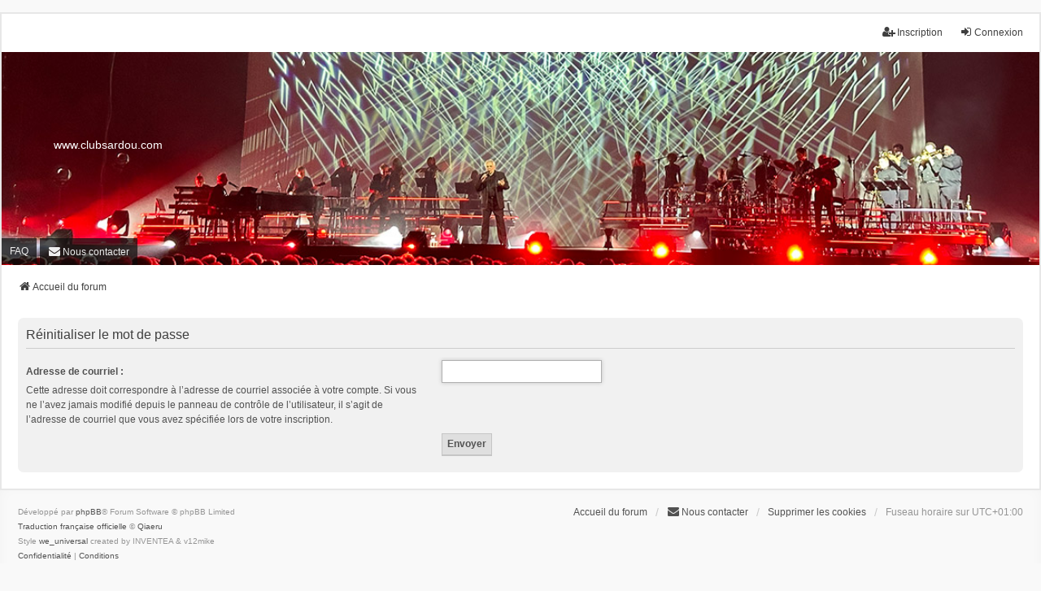

--- FILE ---
content_type: text/html; charset=utf-8
request_url: https://www.google.com/recaptcha/api2/aframe
body_size: 251
content:
<!DOCTYPE HTML><html><head><meta http-equiv="content-type" content="text/html; charset=UTF-8"></head><body><script nonce="igKZHZnVQGvZqm_jhuryIQ">/** Anti-fraud and anti-abuse applications only. See google.com/recaptcha */ try{var clients={'sodar':'https://pagead2.googlesyndication.com/pagead/sodar?'};window.addEventListener("message",function(a){try{if(a.source===window.parent){var b=JSON.parse(a.data);var c=clients[b['id']];if(c){var d=document.createElement('img');d.src=c+b['params']+'&rc='+(localStorage.getItem("rc::a")?sessionStorage.getItem("rc::b"):"");window.document.body.appendChild(d);sessionStorage.setItem("rc::e",parseInt(sessionStorage.getItem("rc::e")||0)+1);localStorage.setItem("rc::h",'1769102598780');}}}catch(b){}});window.parent.postMessage("_grecaptcha_ready", "*");}catch(b){}</script></body></html>